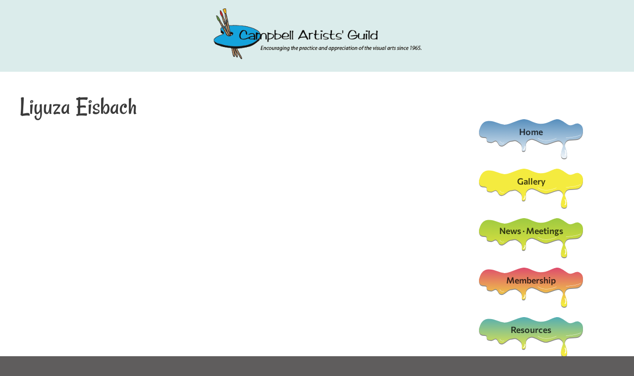

--- FILE ---
content_type: text/css
request_url: https://campbellartistsguild.org/_v2/wp-content/uploads/generatepress/fonts/fonts.css?ver=1747991570
body_size: 113
content:
:root {
--gp-font--commissioner: "Commissioner";
--gp-font--rancho: "Rancho";
}

@font-face {
	font-display: auto;
	font-family: "Commissioner";
	font-style: normal;
	font-weight: 100 900;
	src: url('https://campbellartistsguild.org/_v2/wp-content/uploads/generatepress/fonts/commissioner/tDbw2o2WnlgI0FNDgduEk4jAhwgumbU1SVfU5BD8OuRL8OstC6KOhgvBYWSFJ-Mgdrgiju6fF8m0akXaaR42_6ah.woff2') format('woff2');
}
@font-face {
	font-display: auto;
	font-family: "Rancho";
	font-style: normal;
	font-weight: 400;
	src: url('https://campbellartistsguild.org/_v2/wp-content/uploads/generatepress/fonts/rancho/46kulbzmXjLaqZRVam_h.woff2') format('woff2');
}


--- FILE ---
content_type: text/css
request_url: https://campbellartistsguild.org/_v2/wp-content/themes/campbellartistsguild/style.css?ver=1768219269
body_size: 1884
content:
/*
Theme Name: Campbell Artists Guild
Theme URI: http://www.CampbellArtistsGuild.com/
Description: Child theme of GeneratePress for Campbell Artists Guild
Template: generatepress
Version: 1.0
*/

/* fonts */
@font-face {
    font-family: 'ranchoregular';
    src: url('https://campbellartistsguild.org/_v2/wp-content/uploads/fonts/rancho-regular-webfont.woff2') format('woff2'),
         url('https://campbellartistsguild.org/_v2/wp-content/uploads/fonts/rancho-regular-webfont.woff') format('woff');
    font-weight: normal;
    font-style: normal;
}

/* plugins */

#slb_viewer_wrap .slb_theme_slb_default .slb_container {
	box-shadow: none !important;
	border-radius: 0 !important;}

.slb_details .slb_data_content .slb_data_title, #slb_viewer_wrap .slb_theme_slb_default .slb_group_status { display: none !important;}

.artist_gallery {margin-top: 3rem;}

#metaslider-id-4607 {box-shadow: 0px 7px 9px 0px rgba(26, 13, 4, 0.42);}

#main .wp-block-latest-posts__list a.wp-block-latest-posts__post-title {
	font-size: 1.2rem;
	font-weight: 600;
	color: #000;
	margin-bottom: 0.25em;
	display: block;
}
.wp-block-latest-posts__post-date {
	font-size: 12px;
	font-weight: 600;
}
.wp-block-latest-posts__post-excerpt {
	font-size: 0.9rem;
	line-height: 1.4;
}

/* general styles */

html {	font-size: 16px;}
body a {text-decoration: underline;}
body ul {margin: 1em 0 1.2em 14px;}
body ul li {	margin-bottom: 0.5em;	line-height: 1.1;}

.one-container.both-right .site-main, .one-container.right-sidebar .site-main {	margin-right: 2vw;}
.home .one-container.both-right .site-main, .one-container.right-sidebar .site-main {	margin-right: 2vw;}

.main-navigation ul {margin-left: 0;}
#right-sidebar {margin-top: 4vw;}
.home #right-sidebar {margin-top: 0;}

.home .site-content {
  padding: 0;
}
.home #right-sidebar {
  padding-top: 4vw;
}
.is-right-sidebar {	width: 22%;}

strong {font-weight: 600;}

.featured-image {
	max-width: 700px;
	margin: 0 0 2em 0;
}

blockquote {
	padding: 1.4em 1em;
	background-color: #f2f2ec;
}
blockquote p {
  margin-bottom: 0.4em;
  line-height: 1.2;
}
blockquote cite {
	font-size: 0.7em;
	font-style: normal;
	line-height: 1.2;
	font-weight: 600;
	letter-spacing: 0.1em;
}


@media screen and (max-width: 800px) {
.separate-containers .inside-article {padding-right: 0;}
.separate-containers .inside-article {padding-right: 0.5em;}
}


#menu-custom-menu li {
	height: 100px;
	display: flex;
	justify-content: center;
	align-items: center;
	background-position: center 0.3em;
	background-repeat: no-repeat;
	background-size: 210px auto;
}
#menu-custom-menu a {
	text-align: center;
	margin-bottom: 2.2em;
	padding: 14px 50px;
	line-height: 1;
}

#menu-item-1487, #menu-item-1490, #menu-item-1494, #menu-item-1912, #menu-item-1495, #menu-item-1782, #menu-item-1784 {
	
}
#menu-item-4690 {background-image: url("/_v2/wp-content/themes/campbellartistsguild/menu/menu_motif-blue2.svg");}
#menu-item-1490 {background-image: url("/_v2/wp-content/themes/campbellartistsguild/menu/menu_motif-green2.svg");}
#menu-item-1494 {background-image: url("/_v2/wp-content/themes/campbellartistsguild/menu/menu_motif-pink-yellow.svg");}
#menu-item-1912 {background-image: url("/_v2/wp-content/themes/campbellartistsguild/menu/menu_motif-yellow.svg");}
#menu-item-1495 {background-image: url("/_v2/wp-content/themes/campbellartistsguild/menu/menu_motif-orange.svg");}
#menu-item-1782 {background-image: url("/_v2/wp-content/themes/campbellartistsguild/menu/menu_motif-aqua-yellow.svg");}
#menu-item-1784 {background-image: url("/_v2/wp-content/themes/campbellartistsguild/menu/menu_motif-mellon.svg");}

@media (max-width: 945px) {
	#content {display: flex; flex-direction: column;}
	.main-navigation ul {margin-right: 0;}
    .container .site-content .content-area {width: 100%;  }
	.is-left-sidebar {	width: 100%;}
	button.menu-toggle, button.menu-toggle:hover,
	button.menu-toggle:active, button.menu-toggle:focus,
	.main-navigation.toggled .main-nav > ul {background-color: #fff;}
	.menu-toggle::before {font-weight: 800;	font-size: 2rem; top: 6px; position: relative;}
	#menu-custom-menu li {height: auto;}
	#menu-custom-menu a {margin-bottom: 1.8em;  padding: 16px 40px;}
	#menu-custom-menu li {height: 90px;}
   .main-navigation .menu-toggle {	height: 70px;}
}


@media screen and (max-width: 800px) {
.wp-block-media-text__media img {padding-left: 1.8em;}
}

@media (max-width: 768px) {
  .separate-containers .inside-article, 
	.separate-containers .comments-area, 
	.separate-containers .page-header, 
	.separate-containers .paging-navigation, 
	.one-container .site-content, 
	.inside-page-header {
    padding: 2.5vw;
  }
}

/* main content styles */


#main {padding-bottom: 4em;}
#main a {color: #5040ae;}

.page-content, .entry-content, .entry-summary {}
#content {	display: flex;}
.row { /* Media Slider */ padding-top: 2.5em}


figcaption {
font-size: 16px;
text-transform: uppercase;
text-align: center;
}
.separate-containers .inside-article {
padding-left: 0.3em;
}
.reddish a {
color: #df532d;
text-transform: uppercase;
}


/* footer styles */
.site-footer {
display: none;
}


/* home page styles */
article#post-2 h1 {
display: none;
}
.hot-random-image {
box-shadow: 7px 7px #00a3db;
}


article#post-1783 .wp-block-gallery .blocks-gallery-item figcaption {
background: transparent none;
color: white;
font-size: 2em;
font-weight: bold;
display: block;
}
.row { /* Media Slider */
padding-top: 2.5em;
}


/* art resources page styles */
.museums, #main .museums a {
color: #ea8b2b;
font-weight: bold;
}
.workshops, #main .workshops a {
color: #d70b7d;
font-weight: bold;
}
.localartists, #main .localartists a {
color: #008a41;
font-weight: bold;
}

@media screen and (max-width: 600px) {
article#post-171 ul {
columns: 1;
-webkit-columns: 1;
-moz-columns: 1;
margin-top: -1.4em;
}
}


/* artists gallery page styles */

ul.artists {
	list-style: none;
	column-width: 240px;
	height: 250px;
	margin: 0;
	column-gap: 15px;}

#main ul.artists li a { color: #555;}
ul.artists li a strong { color: #000;}
#main ul.artists li a:hover {text-decoration: underline;}

@media screen and (min-width: 600px) and (max-width: 1200px) {
	ul.artists {column-width: 230px; height: 350px;}
}

@media screen and (max-width: 600px) {
ul.artists {
	list-style: none;
	column-width: 100%;
	height: auto;
	column-gap: 0;}
}

.wp-block-gallery .blocks-gallery-item figcaption {display: none;}


/* contact us page styles */
#bylaws a {
color: #f0a947;
font-weight: bold;
}
#speaker a {
color: #00a3db;
font-weight: bold;
}
#purchase a {
color: #7f297c;
font-weight: bold;
}
#membership a {
color: #db3d36;
font-weight: bold;
}
#check a {
color: #34aa46;
font-weight: bold;
}


/* news/meetings page styles */
article#post-165 figure {
width: 300px;
text-align: right;
float: right;
}


/* Contact Form 7 plugin styles */
.wpcf7-form {
padding-bottom: 2em;
}

--- FILE ---
content_type: image/svg+xml
request_url: https://campbellartistsguild.org/_v2/wp-content/themes/campbellartistsguild/menu/menu_motif-blue2.svg
body_size: 1735
content:
<?xml version="1.0" encoding="UTF-8"?>
<svg id="uuid-76dbf75a-0a82-4002-a39c-3e53c1f2449a" data-name="Layer_2" xmlns="http://www.w3.org/2000/svg" xmlns:xlink="http://www.w3.org/1999/xlink" viewBox="0 0 155.66 59.91">
  <defs>
    <style>
      .uuid-60a47140-bf04-416b-abf5-5cba266f0f36 {
        fill: none;
      }

      .uuid-22005dfd-e4ec-4dfa-9f5e-1a58e4ee44db {
        fill: url(#uuid-7d43ba4b-6dba-45bb-8c55-456172cf0029);
      }

      .uuid-4b3b960e-67df-4b9f-be4a-fa7b783e57f1 {
        clip-path: url(#uuid-c664cb44-1d12-490b-a9e1-03159df06ce7);
      }

      .uuid-65811b4f-75c3-4cbd-862e-d47d19e335f3 {
        fill: #141414;
      }

      .uuid-c123a89c-072b-4312-9dd9-568c7dcdb61c {
        fill: #fff;
      }

      .uuid-7413d16d-120a-44ef-b3b7-12f62122a117 {
        opacity: .5;
      }

      .uuid-fca0f6bd-32ae-4df9-8d93-14038b0f57c9 {
        clip-path: url(#uuid-b44434ab-bd51-4073-bc85-b0ef2f3af9b7);
      }
    </style>
    <clipPath id="uuid-b44434ab-bd51-4073-bc85-b0ef2f3af9b7">
      <rect class="uuid-60a47140-bf04-416b-abf5-5cba266f0f36" x=".03" y="1.27" width="155.64" height="58.64"/>
    </clipPath>
    <clipPath id="uuid-c664cb44-1d12-490b-a9e1-03159df06ce7">
      <path class="uuid-60a47140-bf04-416b-abf5-5cba266f0f36" d="M115.41.15c-6.45,1.24-14.45,7.19-23.78,6.69-9.34-.5-13.78-5.45-22.23-6.69-4.43-.65-10.63,1.63-16.62,3.91-5.43,2.07-10.69,4.14-14.28,4.02-7.56-.25-14.45-5.7-24.45-5.45C4.05,2.88,1.38,13.53,1.38,13.53c0,0-3.11,6.2,0,10.66,3.11,4.46,10.89.74,10.22,5.2-.67,4.46,2.89,4.71,6.44,4.96,1.47.1,2.68-.52,3.78-1.14,1.55-.88,2.88-1.75,4.44-.6,2.67,1.98,2.67,6.69,7.34,6.94,4.67.25,9.56-6.94,14.45-7.19,4.89-.25,5.33-3.22,12.67,2.73,7.33,5.95.44,12.14,5.78,12.64,5.34.49,2.89-9.67,4-12.39,1.11-2.73,3.33-5.2,8-5.95,2.39-.38,6.49,1.72,10.75,3.82,4.04,1.99,8.22,3.98,11.25,3.86,6.22-.25,17.11-6.94,20.89-4.46,3.78,2.48,5.11,4.96,4.22,7.93-.89,2.98-7.11,17.84,2,18.09,9.11.25.89-18.83.89-18.83,0,0-.67-4.21,2.67-7.44,3.33-3.22,14.23-.99,18.45-3.47,4.22-2.48,6-6.44,6-11.65s-1.33-8.18-6-10.41c-2.27-1.08-4.91-.12-7.61.85-2.85,1.02-5.77,2.04-8.4.64C128.95,5.83,122.95,0,117.02,0,116.48,0,115.95.05,115.41.15"/>
    </clipPath>
    <linearGradient id="uuid-7d43ba4b-6dba-45bb-8c55-456172cf0029" x1="-210" y1="588.72" x2="-209" y2="588.72" gradientTransform="translate(17689.11 49498.9) scale(84.03 -84.03)" gradientUnits="userSpaceOnUse">
      <stop offset="0" stop-color="#fff"/>
      <stop offset="1" stop-color="#206aa7"/>
    </linearGradient>
  </defs>
  <g id="uuid-ea2a957d-5808-4821-8c1b-37b7f64e9972" data-name="Layer_2">
    <g>
      <g class="uuid-7413d16d-120a-44ef-b3b7-12f62122a117">
        <g class="uuid-fca0f6bd-32ae-4df9-8d93-14038b0f57c9">
          <path class="uuid-65811b4f-75c3-4cbd-862e-d47d19e335f3" d="M1.41,14.8S4.07,4.15,14.08,3.9c10-.25,16.89,5.2,24.45,5.45,7.56.25,22.45-9.17,30.9-7.93,8.45,1.24,12.89,6.19,22.23,6.69,9.34.5,17.34-5.45,23.78-6.69,6.45-1.24,13.11,5.45,18.23,8.18,5.11,2.73,11.33-3.72,16-1.49,4.67,2.23,6,5.2,6,10.41s-1.78,9.17-6,11.65c-4.22,2.48-15.11.25-18.45,3.47-3.33,3.22-2.67,7.43-2.67,7.43,0,0,8.22,19.08-.89,18.83-9.11-.25-2.89-15.12-2-18.09.89-2.97-.44-5.45-4.23-7.93-3.78-2.48-14.67,4.21-20.89,4.46-6.22.25-17.34-8.42-22-7.68-4.67.74-6.89,3.22-8,5.95-1.11,2.73,1.33,12.89-4,12.39-5.34-.5,1.56-6.69-5.78-12.64-7.33-5.95-7.78-2.97-12.67-2.73-4.89.25-9.78,7.43-14.45,7.19-4.67-.25-4.67-4.96-7.34-6.94-2.67-1.98-4.67,1.98-8.22,1.73-3.56-.25-7.11-.5-6.45-4.96.67-4.46-7.11-.74-10.22-5.2-3.11-4.46,0-10.66,0-10.66"/>
        </g>
      </g>
      <g class="uuid-4b3b960e-67df-4b9f-be4a-fa7b783e57f1">
        <rect class="uuid-22005dfd-e4ec-4dfa-9f5e-1a58e4ee44db" x="46.33" y="-49.84" width="61.25" height="158.06" transform="translate(46.85 105.79) rotate(-89.32)"/>
      </g>
      <path class="uuid-c123a89c-072b-4312-9dd9-568c7dcdb61c" d="M128.26,46.43c.92,1.93,2.02,5.32.09,6.97-.58.49.26,1.32.83.83,2.39-2.04,1.23-6,.09-8.39-.33-.68-1.34-.09-1.01.59"/>
      <path class="uuid-c123a89c-072b-4312-9dd9-568c7dcdb61c" d="M68.41,40.84c.32,1.71-.55,3.34-1.95,4.3-.62.42-.04,1.44.59,1.01,1.87-1.27,2.91-3.36,2.49-5.62-.14-.74-1.27-.43-1.13.31"/>
      <path class="uuid-c123a89c-072b-4312-9dd9-568c7dcdb61c" d="M152.24,23.18c-6.99,3.55-14.42,3.41-21.96,4.69-.22.04-.13.38.09.34,7.62-1.29,15-1.15,22.05-4.73.2-.1.02-.41-.18-.3"/>
      <path class="uuid-c123a89c-072b-4312-9dd9-568c7dcdb61c" d="M88,28.44c8.69,5.84,18.81,4.12,27.96.25.21-.09.03-.39-.18-.3-9.01,3.82-19,5.53-27.61-.25-.19-.13-.36.18-.18.3"/>
      <path class="uuid-c123a89c-072b-4312-9dd9-568c7dcdb61c" d="M31.03,32.84c1.18,2.42,3.93,3.81,6.46,2.54.2-.1.02-.4-.18-.3-2.37,1.19-4.89-.18-5.98-2.42-.1-.2-.4-.03-.31.18"/>
    </g>
  </g>
</svg>

--- FILE ---
content_type: image/svg+xml
request_url: https://campbellartistsguild.org/_v2/wp-content/themes/campbellartistsguild/menu/menu_motif-yellow.svg
body_size: 1743
content:
<?xml version="1.0" encoding="UTF-8"?>
<svg id="uuid-b2006050-d39f-478b-bee5-c58f9669da9a" data-name="Layer_2" xmlns="http://www.w3.org/2000/svg" xmlns:xlink="http://www.w3.org/1999/xlink" viewBox="0 0 155.66 59.92">
  <defs>
    <style>
      .uuid-bae8cb4b-fafb-4d98-a706-639fb0a35c41 {
        fill: none;
      }

      .uuid-6a66be20-ff22-4eef-8423-126239ce4770 {
        clip-path: url(#uuid-d3479e3a-3954-4bef-a207-3d150d3eeac7);
      }

      .uuid-0f78c4cc-d9e5-4bb0-b517-f082638e9cf2 {
        fill: #959388;
      }

      .uuid-247d7a27-3841-4177-af42-d92efb338f2b {
        fill: #fff;
      }

      .uuid-8f72bc09-4c85-4d14-b160-dfdbc8300858 {
        clip-path: url(#uuid-a842fc26-e356-4ebd-bf76-ce10008d90af);
      }

      .uuid-b8faac3a-e5ed-46da-874a-507eeca3571d {
        fill: #f4eb3f;
      }
    </style>
    <clipPath id="uuid-d3479e3a-3954-4bef-a207-3d150d3eeac7">
      <rect class="uuid-bae8cb4b-fafb-4d98-a706-639fb0a35c41" x=".02" y="1.28" width="155.64" height="58.64"/>
    </clipPath>
    <clipPath id="uuid-a842fc26-e356-4ebd-bf76-ce10008d90af">
      <path class="uuid-bae8cb4b-fafb-4d98-a706-639fb0a35c41" d="M115.41.16c-6.45,1.24-14.45,7.19-23.78,6.69-9.34-.5-13.78-5.45-22.23-6.69-4.43-.65-10.63,1.63-16.62,3.91-5.43,2.07-10.69,4.14-14.28,4.02-7.56-.25-14.45-5.7-24.45-5.45C4.05,2.89,1.38,13.54,1.38,13.54c0,0-3.11,6.2,0,10.66s10.41.7,10.22,5.2c-.19,4.65,2.31,4.82,6.44,4.96,1.48.05.87.23,3.78-1.14,1.61-.76,2.88-1.75,4.44-.6,2.67,1.98,2.67,6.69,7.34,6.94s9.56-6.94,14.45-7.19,5.33-3.22,12.67,2.73c7.33,5.95.44,12.14,5.78,12.64,5.34.49,2.89-9.67,4-12.39,1.11-2.73,3.33-5.2,8-5.95,2.39-.38,6.49,1.72,10.75,3.82,4.04,1.99,8.22,3.98,11.25,3.86,6.22-.25,17.11-6.94,20.89-4.46s5.11,4.96,4.22,7.93c-.89,2.98-7.11,17.84,2,18.09s.89-18.83.89-18.83c0,0-.67-4.21,2.67-7.44,3.33-3.22,14.23-.99,18.45-3.47s6-6.44,6-11.65-1.33-8.18-6-10.41c-2.27-1.08-4.91-.12-7.61.85-2.85,1.02-5.77,2.04-8.4.64-4.69-2.5-10.68-8.33-16.61-8.33-.54,0-1.08.05-1.61.15h.02Z"/>
    </clipPath>
  </defs>
  <g id="uuid-4e330f1d-a452-4b6c-a107-6923898f3ff1" data-name="uuid-6d544a60-abe8-4ae5-9928-c75292d4fa00">
    <g>
      <g class="uuid-6a66be20-ff22-4eef-8423-126239ce4770">
        <path class="uuid-0f78c4cc-d9e5-4bb0-b517-f082638e9cf2" d="M1.4,14.81S4.07,4.16,14.07,3.91s16.89,5.2,24.45,5.45c7.56.25,22.45-9.17,30.9-7.93,8.45,1.24,12.89,6.19,22.23,6.69s17.34-5.45,23.78-6.69c6.45-1.24,13.11,5.45,18.23,8.18,5.11,2.73,11.33-3.72,16-1.49s6,5.2,6,10.41-1.78,9.17-6,11.65c-4.22,2.48-15.11.25-18.45,3.47-3.33,3.22-2.67,7.43-2.67,7.43,0,0,8.22,19.08-.89,18.83s-2.89-15.12-2-18.09-.44-5.45-4.23-7.93c-3.78-2.48-14.67,4.21-20.89,4.46s-17.34-8.42-22-7.68c-4.67.74-6.89,3.22-8,5.95s1.33,12.89-4,12.39c-5.34-.5,1.56-6.69-5.78-12.64-7.33-5.95-7.78-2.97-12.67-2.73-4.89.25-9.78,7.43-14.45,7.19-4.67-.25-4.67-4.96-7.34-6.94s-4.67,1.98-8.22,1.73c-3.56-.25-7.11-.5-6.45-4.96.67-4.46-7.11-.74-10.22-5.2-3.11-4.46,0-10.66,0-10.66"/>
      </g>
      <g class="uuid-8f72bc09-4c85-4d14-b160-dfdbc8300858">
        <path class="uuid-b8faac3a-e5ed-46da-874a-507eeca3571d" d="M-.99,12.44S1.75,1.78,12.04,1.54c10.29-.25,17.37,5.21,25.15,5.45,7.77.25,23.09-9.17,31.78-7.93,8.69,1.24,13.26,6.2,22.86,6.69,9.6.5,17.83-5.45,24.46-6.69,6.63-1.24,13.49,5.45,18.75,8.18,5.26,2.73,11.66-3.72,16.46-1.49,4.8,2.23,6.17,5.21,6.17,10.41s-3.66,11.54-8,14.02c-4.34,2.48-13.19-.82-16.62,2.41-3.43,3.22-3.26,6.13-3.26,6.13,0,0,7.25,21.45-2.12,21.21-9.37-.25-4.07-16.83-3.15-19.8.91-2.97.39-1.76-3.5-4.24-3.89-2.48-14.06,2.23-20.46,2.48s-18.41-10.95-22-7.68c-4.72,4.28-5.39,2.47-6.53,5.2-1.14,2.72.02,13.63-5.47,13.14-5.49-.5.01-7.19-7.53-13.14s-5.72-.25-10.75,0-9.15,9.92-13.95,9.67c-4.8-.25-11.71-8.74-15.05-9.67-3.26-.91-2.56-1.1-5.58-2.08-3.49-1.13-.02-3.68-4.15-5.49C.02,24.15,2.23,27.58-.97,23.12c-3.2-4.46,0-10.66,0-10.66"/>
      </g>
      <path class="uuid-247d7a27-3841-4177-af42-d92efb338f2b" d="M128.25,46.44c.92,1.93,2.02,5.32.09,6.97-.58.49.26,1.32.83.83,2.39-2.04,1.23-6,.09-8.39-.33-.68-1.34-.09-1.01.59"/>
      <path class="uuid-247d7a27-3841-4177-af42-d92efb338f2b" d="M68.4,40.85c.32,1.71-.55,3.34-1.95,4.3-.62.42-.04,1.44.59,1.01,1.87-1.27,2.91-3.36,2.49-5.62-.14-.74-1.27-.43-1.13.31"/>
      <path class="uuid-247d7a27-3841-4177-af42-d92efb338f2b" d="M152.23,23.2c-6.99,3.55-14.42,3.41-21.96,4.69-.22.04-.13.38.09.34,7.62-1.29,15-1.15,22.05-4.73.2-.1.02-.41-.18-.3"/>
      <path class="uuid-247d7a27-3841-4177-af42-d92efb338f2b" d="M88,28.46c8.69,5.84,18.81,4.12,27.96.25.21-.09.03-.39-.18-.3-9.01,3.82-19,5.53-27.61-.25-.19-.13-.36.18-.18.3"/>
      <path class="uuid-247d7a27-3841-4177-af42-d92efb338f2b" d="M31.03,32.85c1.18,2.42,3.93,3.81,6.46,2.54.2-.1.02-.4-.18-.3-2.37,1.19-4.89-.18-5.98-2.42-.1-.2-.4-.03-.31.18"/>
    </g>
  </g>
</svg>

--- FILE ---
content_type: image/svg+xml
request_url: https://campbellartistsguild.org/_v2/wp-content/themes/campbellartistsguild/menu/menu_motif-green2.svg
body_size: 1703
content:
<?xml version="1.0" encoding="UTF-8"?>
<svg id="uuid-ae339142-dbee-453a-ad19-0cdea51b6c61" data-name="Layer_2" xmlns="http://www.w3.org/2000/svg" xmlns:xlink="http://www.w3.org/1999/xlink" viewBox="0 0 155.66 59.91">
  <defs>
    <style>
      .uuid-b8991462-fe25-444f-a9b7-5a4e5355c068 {
        fill: url(#uuid-6caf7e9d-3612-4537-a28e-b405a8e66a96);
      }

      .uuid-a15f2e01-fc67-4e51-bb27-7d361d7c88a1 {
        fill: none;
      }

      .uuid-729c162c-5c1d-4884-8dae-01e90f73fac7 {
        clip-path: url(#uuid-2c9b65cd-cdb4-40f3-85a1-0e420e0c36ea);
      }

      .uuid-f06eb4b0-4d5a-4edd-a919-0249357af52c {
        fill: #141414;
      }

      .uuid-07c03fa8-39fe-43e0-8675-b4f902cdbfbb {
        fill: #fff;
      }

      .uuid-21954b33-b090-4501-bb89-09d89d679e11 {
        clip-path: url(#uuid-3ba84d2f-da07-428c-9445-062ab2940983);
      }

      .uuid-0b31a262-8443-4e5c-a1cb-e3923088cded {
        opacity: .5;
      }
    </style>
    <clipPath id="uuid-3ba84d2f-da07-428c-9445-062ab2940983">
      <rect class="uuid-a15f2e01-fc67-4e51-bb27-7d361d7c88a1" x=".03" y="1.27" width="155.64" height="58.64"/>
    </clipPath>
    <clipPath id="uuid-2c9b65cd-cdb4-40f3-85a1-0e420e0c36ea">
      <path class="uuid-a15f2e01-fc67-4e51-bb27-7d361d7c88a1" d="M115.41.15c-6.45,1.24-14.45,7.19-23.78,6.69-9.34-.5-13.78-5.45-22.23-6.69-4.43-.65-10.63,1.63-16.62,3.91-5.43,2.07-10.69,4.14-14.28,4.02-7.56-.25-14.45-5.7-24.45-5.45C4.05,2.88,1.38,13.53,1.38,13.53c0,0-3.11,6.2,0,10.66,3.11,4.46,10.89.74,10.22,5.2-.67,4.46,2.89,4.71,6.44,4.96,1.47.1,2.68-.52,3.78-1.14,1.55-.88,2.88-1.75,4.44-.6,2.67,1.98,2.67,6.69,7.34,6.94,4.67.25,9.56-6.94,14.45-7.19,4.89-.25,5.33-3.22,12.67,2.73,7.33,5.95.44,12.14,5.78,12.64,5.34.49,2.89-9.67,4-12.39,1.11-2.73,3.33-5.2,8-5.95,2.39-.38,6.49,1.72,10.75,3.82,4.04,1.99,8.22,3.98,11.25,3.86,6.22-.25,17.11-6.94,20.89-4.46,3.78,2.48,5.11,4.96,4.22,7.93-.89,2.98-7.11,17.84,2,18.09,9.11.25.89-18.83.89-18.83,0,0-.67-4.21,2.67-7.44,3.33-3.22,14.23-.99,18.45-3.47,4.22-2.48,6-6.44,6-11.65s-1.33-8.18-6-10.41c-2.27-1.08-4.91-.12-7.61.85-2.85,1.02-5.77,2.04-8.4.64C128.95,5.83,122.95,0,117.02,0,116.48,0,115.95.05,115.41.15"/>
    </clipPath>
    <linearGradient id="uuid-6caf7e9d-3612-4537-a28e-b405a8e66a96" x1="-209.28" y1="588.72" x2="-208.28" y2="588.72" gradientTransform="translate(17629.09 49498.82) scale(84.03 -84.03)" gradientUnits="userSpaceOnUse">
      <stop offset="0" stop-color="#f4eb3f"/>
      <stop offset="1" stop-color="#83bf41"/>
    </linearGradient>
  </defs>
  <g id="uuid-a34fa56e-7456-429a-91db-1c3253d1f5f4" data-name="Layer_2">
    <g>
      <g class="uuid-0b31a262-8443-4e5c-a1cb-e3923088cded">
        <g class="uuid-21954b33-b090-4501-bb89-09d89d679e11">
          <path class="uuid-f06eb4b0-4d5a-4edd-a919-0249357af52c" d="M1.41,14.8S4.07,4.15,14.08,3.9c10-.25,16.89,5.2,24.45,5.45,7.56.25,22.45-9.17,30.9-7.93,8.45,1.24,12.89,6.19,22.23,6.69,9.34.5,17.34-5.45,23.78-6.69,6.45-1.24,13.11,5.45,18.23,8.18,5.11,2.73,11.33-3.72,16-1.49,4.67,2.23,6,5.2,6,10.41s-1.78,9.17-6,11.65c-4.22,2.48-15.11.25-18.45,3.47-3.33,3.22-2.67,7.43-2.67,7.43,0,0,8.22,19.08-.89,18.83-9.11-.25-2.89-15.12-2-18.09.89-2.97-.44-5.45-4.23-7.93-3.78-2.48-14.67,4.21-20.89,4.46-6.22.25-17.34-8.42-22-7.68-4.67.74-6.89,3.22-8,5.95-1.11,2.73,1.33,12.89-4,12.39-5.34-.5,1.56-6.69-5.78-12.64-7.33-5.95-7.78-2.97-12.67-2.73-4.89.25-9.78,7.43-14.45,7.19-4.67-.25-4.67-4.96-7.34-6.94-2.67-1.98-4.67,1.98-8.22,1.73-3.56-.25-7.11-.5-6.45-4.96.67-4.46-7.11-.74-10.22-5.2-3.11-4.46,0-10.66,0-10.66"/>
        </g>
      </g>
      <g class="uuid-729c162c-5c1d-4884-8dae-01e90f73fac7">
        <rect class="uuid-b8991462-fe25-444f-a9b7-5a4e5355c068" x="47" y="-49.28" width="61.25" height="158.06" transform="translate(46.95 107.03) rotate(-89.32)"/>
      </g>
      <path class="uuid-07c03fa8-39fe-43e0-8675-b4f902cdbfbb" d="M128.26,46.43c.92,1.93,2.02,5.32.09,6.97-.58.49.26,1.32.83.83,2.39-2.04,1.23-6,.09-8.39-.33-.68-1.34-.09-1.01.59"/>
      <path class="uuid-07c03fa8-39fe-43e0-8675-b4f902cdbfbb" d="M68.41,40.84c.32,1.71-.55,3.34-1.95,4.3-.62.42-.04,1.44.59,1.01,1.87-1.27,2.91-3.36,2.49-5.62-.14-.74-1.27-.43-1.13.31"/>
      <path class="uuid-07c03fa8-39fe-43e0-8675-b4f902cdbfbb" d="M152.24,23.18c-6.99,3.55-14.42,3.41-21.96,4.69-.22.04-.13.38.09.34,7.62-1.29,15-1.15,22.05-4.73.2-.1.02-.41-.18-.3"/>
      <path class="uuid-07c03fa8-39fe-43e0-8675-b4f902cdbfbb" d="M88,28.44c8.69,5.84,18.81,4.12,27.96.25.21-.09.03-.39-.18-.3-9.01,3.82-19,5.53-27.61-.25-.19-.13-.36.18-.18.3"/>
      <path class="uuid-07c03fa8-39fe-43e0-8675-b4f902cdbfbb" d="M31.03,32.84c1.18,2.42,3.93,3.81,6.46,2.54.2-.1.02-.4-.18-.3-2.37,1.19-4.89-.18-5.98-2.42-.1-.2-.4-.03-.31.18"/>
    </g>
  </g>
</svg>

--- FILE ---
content_type: image/svg+xml
request_url: https://campbellartistsguild.org/_v2/wp-content/themes/campbellartistsguild/menu/menu_motif-pink-yellow.svg
body_size: 1712
content:
<?xml version="1.0" encoding="UTF-8"?>
<svg id="uuid-f1bac3e6-98d5-4521-b5c2-3ec0b59583c9" data-name="Layer_2" xmlns="http://www.w3.org/2000/svg" xmlns:xlink="http://www.w3.org/1999/xlink" viewBox="0 0 155.66 59.91">
  <defs>
    <style>
      .uuid-c155696b-1881-4dac-a46e-de53d0337cf9 {
        fill: none;
      }

      .uuid-361ea9ff-f060-41ed-b531-b8c77035f387 {
        clip-path: url(#uuid-cb9fa408-bf81-4cbd-97f3-6a62b75cce69);
      }

      .uuid-f2f53840-d70c-4d71-b59e-c21f04e526b4 {
        clip-path: url(#uuid-51ad1a9a-3f08-417a-a32f-ec0f48e5ef5f);
      }

      .uuid-5bfba12c-e5f6-4f6e-a04d-e39485e43568 {
        fill: #141414;
      }

      .uuid-1589c96e-2b70-477e-8abc-5b7e84bed366 {
        fill: #fff;
      }

      .uuid-99ac3b8d-5ca6-44d6-83e3-d4659f226a28 {
        fill: url(#uuid-6da2fc07-b534-4d73-aae8-3e22daa02f63);
      }

      .uuid-6aac80e5-ce49-475b-b5f6-b70036bf6799 {
        opacity: .5;
      }
    </style>
    <clipPath id="uuid-51ad1a9a-3f08-417a-a32f-ec0f48e5ef5f">
      <rect class="uuid-c155696b-1881-4dac-a46e-de53d0337cf9" x=".03" y="1.27" width="155.64" height="58.64"/>
    </clipPath>
    <clipPath id="uuid-cb9fa408-bf81-4cbd-97f3-6a62b75cce69">
      <path class="uuid-c155696b-1881-4dac-a46e-de53d0337cf9" d="M115.41.15c-6.45,1.24-14.45,7.19-23.78,6.69-9.34-.5-13.78-5.45-22.23-6.69-4.43-.65-10.63,1.63-16.62,3.91-5.43,2.07-10.69,4.14-14.28,4.02-7.56-.25-14.45-5.7-24.45-5.45C4.05,2.88,1.38,13.53,1.38,13.53c0,0-3.11,6.2,0,10.66,3.11,4.46,10.89.74,10.22,5.2-.67,4.46,2.89,4.71,6.44,4.96,1.47.1,2.68-.52,3.78-1.14,1.55-.88,2.88-1.75,4.44-.6,2.67,1.98,2.67,6.69,7.34,6.94,4.67.25,9.56-6.94,14.45-7.19,4.89-.25,5.33-3.22,12.67,2.73,7.33,5.95.44,12.14,5.78,12.64,5.34.49,2.89-9.67,4-12.39,1.11-2.73,3.33-5.2,8-5.95,2.39-.38,6.49,1.72,10.75,3.82,4.04,1.99,8.22,3.98,11.25,3.86,6.22-.25,17.11-6.94,20.89-4.46,3.78,2.48,5.11,4.96,4.22,7.93-.89,2.98-7.11,17.84,2,18.09,9.11.25.89-18.83.89-18.83,0,0-.67-4.21,2.67-7.44,3.33-3.22,14.23-.99,18.45-3.47,4.22-2.48,6-6.44,6-11.65s-1.33-8.18-6-10.41c-2.27-1.08-4.91-.12-7.61.85-2.85,1.02-5.77,2.04-8.4.64C128.95,5.83,122.95,0,117.02,0,116.48,0,115.95.05,115.41.15"/>
    </clipPath>
    <linearGradient id="uuid-6da2fc07-b534-4d73-aae8-3e22daa02f63" x1="-208.59" y1="588.74" x2="-207.59" y2="588.74" gradientTransform="translate(17571.3 49501.4) scale(84.03 -84.03)" gradientUnits="userSpaceOnUse">
      <stop offset="0" stop-color="#f4eb3f"/>
      <stop offset=".13" stop-color="#f4eb3f"/>
      <stop offset="1" stop-color="#d6127d"/>
    </linearGradient>
  </defs>
  <g id="uuid-0ad3cffa-a841-491e-9434-0357cb491074" data-name="Layer_2">
    <g>
      <g class="uuid-6aac80e5-ce49-475b-b5f6-b70036bf6799">
        <g class="uuid-f2f53840-d70c-4d71-b59e-c21f04e526b4">
          <path class="uuid-5bfba12c-e5f6-4f6e-a04d-e39485e43568" d="M1.41,14.8S4.07,4.15,14.08,3.9c10-.25,16.89,5.2,24.45,5.45,7.56.25,22.45-9.17,30.9-7.93,8.45,1.24,12.89,6.19,22.23,6.69,9.34.5,17.34-5.45,23.78-6.69,6.45-1.24,13.11,5.45,18.23,8.18,5.11,2.73,11.33-3.72,16-1.49,4.67,2.23,6,5.2,6,10.41s-1.78,9.17-6,11.65c-4.22,2.48-15.11.25-18.45,3.47-3.33,3.22-2.67,7.43-2.67,7.43,0,0,8.22,19.08-.89,18.83-9.11-.25-2.89-15.12-2-18.09.89-2.97-.44-5.45-4.23-7.93-3.78-2.48-14.67,4.21-20.89,4.46-6.22.25-17.34-8.42-22-7.68-4.67.74-6.89,3.22-8,5.95-1.11,2.73,1.33,12.89-4,12.39-5.34-.5,1.56-6.69-5.78-12.64-7.33-5.95-7.78-2.97-12.67-2.73-4.89.25-9.78,7.43-14.45,7.19-4.67-.25-4.67-4.96-7.34-6.94-2.67-1.98-4.67,1.98-8.22,1.73-3.56-.25-7.11-.5-6.45-4.96.67-4.46-7.11-.74-10.22-5.2-3.11-4.46,0-10.66,0-10.66"/>
        </g>
      </g>
      <g class="uuid-361ea9ff-f060-41ed-b531-b8c77035f387">
        <rect class="uuid-99ac3b8d-5ca6-44d6-83e3-d4659f226a28" x="47.01" y="-48.24" width="61.24" height="156.83" transform="translate(46.54 107.43) rotate(-89.32)"/>
      </g>
      <path class="uuid-1589c96e-2b70-477e-8abc-5b7e84bed366" d="M128.26,46.43c.92,1.93,2.02,5.32.09,6.97-.58.49.26,1.32.83.83,2.39-2.04,1.23-6,.09-8.39-.33-.68-1.34-.09-1.01.59"/>
      <path class="uuid-1589c96e-2b70-477e-8abc-5b7e84bed366" d="M68.41,40.84c.32,1.71-.55,3.34-1.95,4.3-.62.42-.04,1.44.59,1.01,1.87-1.27,2.91-3.36,2.49-5.62-.14-.74-1.27-.43-1.13.31"/>
      <path class="uuid-1589c96e-2b70-477e-8abc-5b7e84bed366" d="M152.24,23.18c-6.99,3.55-14.42,3.41-21.96,4.69-.22.04-.13.38.09.34,7.62-1.29,15-1.15,22.05-4.73.2-.1.02-.41-.18-.3"/>
      <path class="uuid-1589c96e-2b70-477e-8abc-5b7e84bed366" d="M88,28.44c8.69,5.84,18.81,4.12,27.96.25.21-.09.03-.39-.18-.3-9.01,3.82-19,5.53-27.61-.25-.19-.13-.36.18-.18.3"/>
      <path class="uuid-1589c96e-2b70-477e-8abc-5b7e84bed366" d="M31.03,32.84c1.18,2.42,3.93,3.81,6.46,2.54.2-.1.02-.4-.18-.3-2.37,1.19-4.89-.18-5.98-2.42-.1-.2-.4-.03-.31.18"/>
    </g>
  </g>
</svg>

--- FILE ---
content_type: image/svg+xml
request_url: https://campbellartistsguild.org/_v2/wp-content/themes/campbellartistsguild/menu/menu_motif-orange.svg
body_size: 1698
content:
<?xml version="1.0" encoding="UTF-8"?>
<svg id="uuid-32c4b3e3-8894-4da7-96b8-c985c37a6af4" data-name="Layer_2" xmlns="http://www.w3.org/2000/svg" xmlns:xlink="http://www.w3.org/1999/xlink" viewBox="0 0 155.66 59.92">
  <defs>
    <style>
      .uuid-7e8afdab-ff54-48b2-8b9a-e5e585d9ba12 {
        fill: none;
      }

      .uuid-c70ae36c-1fe1-42de-81e5-3ada45e277f1 {
        fill: url(#uuid-622131c2-690c-4a8d-952a-ab0341645c54);
      }

      .uuid-737c1ca6-7986-4923-81a2-ea4da4c4e6bd {
        clip-path: url(#uuid-150d945f-6628-4c8e-ad26-e49cd1e45533);
      }

      .uuid-83e189e7-e231-4cad-9b65-3ac7d606b58f {
        clip-path: url(#uuid-bfcfaac2-4d87-4913-bd47-f92840ad9064);
      }

      .uuid-5101c4b1-cbf3-42b3-94f6-901047d5c2fb {
        fill: #141414;
      }

      .uuid-5142ea70-7bdf-4d32-b721-7ddb25759c99 {
        fill: #fff;
      }

      .uuid-044a70a3-5e8c-4efe-a530-dc0828f95685 {
        opacity: .5;
      }
    </style>
    <clipPath id="uuid-bfcfaac2-4d87-4913-bd47-f92840ad9064">
      <rect class="uuid-7e8afdab-ff54-48b2-8b9a-e5e585d9ba12" x=".02" y="1.28" width="155.64" height="58.64"/>
    </clipPath>
    <clipPath id="uuid-150d945f-6628-4c8e-ad26-e49cd1e45533">
      <path class="uuid-7e8afdab-ff54-48b2-8b9a-e5e585d9ba12" d="M115.41.16c-6.45,1.24-14.45,7.19-23.78,6.69-9.34-.5-13.78-5.45-22.23-6.69-4.43-.65-10.63,1.63-16.62,3.91-5.43,2.07-10.69,4.14-14.28,4.02-7.56-.25-14.45-5.7-24.45-5.45C4.05,2.89,1.38,13.54,1.38,13.54c0,0-3.11,6.2,0,10.66s10.41.7,10.22,5.2c-.19,4.65,2.31,4.82,6.44,4.96,1.48.05.87.23,3.78-1.14,1.61-.76,2.88-1.75,4.44-.6,2.67,1.98,2.67,6.69,7.34,6.94s9.56-6.94,14.45-7.19,5.33-3.22,12.67,2.73c7.33,5.95.44,12.14,5.78,12.64,5.34.49,2.89-9.67,4-12.39,1.11-2.73,3.33-5.2,8-5.95,2.39-.38,6.49,1.72,10.75,3.82,4.04,1.99,8.22,3.98,11.25,3.86,6.22-.25,17.11-6.94,20.89-4.46s5.11,4.96,4.22,7.93c-.89,2.98-7.11,17.84,2,18.09s.89-18.83.89-18.83c0,0-.67-4.21,2.67-7.44,3.33-3.22,14.23-.99,18.45-3.47s6-6.44,6-11.65-1.33-8.18-6-10.41c-2.27-1.08-4.91-.12-7.61.85-2.85,1.02-5.77,2.04-8.4.64-4.69-2.5-10.68-8.33-16.61-8.33-.54,0-1.08.05-1.61.15h.02Z"/>
    </clipPath>
    <linearGradient id="uuid-622131c2-690c-4a8d-952a-ab0341645c54" x1="-131.8" y1="-670.12" x2="-130.8" y2="-670.12" gradientTransform="translate(11351.84 57511.4) scale(85.78)" gradientUnits="userSpaceOnUse">
      <stop offset="0" stop-color="#f4eb3f"/>
      <stop offset=".11" stop-color="#f4eb3f"/>
      <stop offset=".7" stop-color="#ea8b29"/>
      <stop offset="1" stop-color="#ea8b29"/>
    </linearGradient>
  </defs>
  <g id="uuid-9fc9b25b-6fb7-4ebf-a85c-a80c0d234992" data-name="uuid-a7701e95-bb38-4c04-a137-ecfa2ca39e0c">
    <g>
      <g class="uuid-044a70a3-5e8c-4efe-a530-dc0828f95685">
        <g class="uuid-83e189e7-e231-4cad-9b65-3ac7d606b58f">
          <path class="uuid-5101c4b1-cbf3-42b3-94f6-901047d5c2fb" d="M1.4,14.81S4.07,4.16,14.07,3.91s16.89,5.2,24.45,5.45c7.56.25,22.45-9.17,30.9-7.93,8.45,1.24,12.89,6.19,22.23,6.69s17.34-5.45,23.78-6.69c6.45-1.24,13.11,5.45,18.23,8.18,5.11,2.73,11.33-3.72,16-1.49s6,5.2,6,10.41-1.78,9.17-6,11.65c-4.22,2.48-15.11.25-18.45,3.47-3.33,3.22-2.67,7.43-2.67,7.43,0,0,8.22,19.08-.89,18.83s-2.89-15.12-2-18.09-.44-5.45-4.23-7.93c-3.78-2.48-14.67,4.21-20.89,4.46s-17.34-8.42-22-7.68c-4.67.74-6.89,3.22-8,5.95s1.33,12.89-4,12.39c-5.34-.5,1.56-6.69-5.78-12.64-7.33-5.95-7.78-2.97-12.67-2.73-4.89.25-9.78,7.43-14.45,7.19-4.67-.25-4.67-4.96-7.34-6.94s-4.67,1.98-8.22,1.73c-3.56-.25-7.11-.5-6.45-4.96.67-4.46-7.11-.74-10.22-5.2-3.11-4.46,0-10.66,0-10.66"/>
        </g>
      </g>
      <g class="uuid-737c1ca6-7986-4923-81a2-ea4da4c4e6bd">
        <rect class="uuid-c70ae36c-1fe1-42de-81e5-3ada45e277f1" x="46.73" y="-52.41" width="62.15" height="161.23" transform="translate(48.26 105.51) rotate(-89.01)"/>
      </g>
      <path class="uuid-5142ea70-7bdf-4d32-b721-7ddb25759c99" d="M128.25,46.44c.92,1.93,2.02,5.32.09,6.97-.58.49.26,1.32.83.83,2.39-2.04,1.23-6,.09-8.39-.33-.68-1.34-.09-1.01.59"/>
      <path class="uuid-5142ea70-7bdf-4d32-b721-7ddb25759c99" d="M68.4,40.85c.32,1.71-.55,3.34-1.95,4.3-.62.42-.04,1.44.59,1.01,1.87-1.27,2.91-3.36,2.49-5.62-.14-.74-1.27-.43-1.13.31"/>
      <path class="uuid-5142ea70-7bdf-4d32-b721-7ddb25759c99" d="M152.23,23.2c-6.99,3.55-14.42,3.41-21.96,4.69-.22.04-.13.38.09.34,7.62-1.29,15-1.15,22.05-4.73.2-.1.02-.41-.18-.3"/>
      <path class="uuid-5142ea70-7bdf-4d32-b721-7ddb25759c99" d="M88,28.46c8.69,5.84,18.81,4.12,27.96.25.21-.09.03-.39-.18-.3-9.01,3.82-19,5.53-27.61-.25-.19-.13-.36.18-.18.3"/>
      <path class="uuid-5142ea70-7bdf-4d32-b721-7ddb25759c99" d="M31.03,32.85c1.18,2.42,3.93,3.81,6.46,2.54.2-.1.02-.4-.18-.3-2.37,1.19-4.89-.18-5.98-2.42-.1-.2-.4-.03-.31.18"/>
    </g>
  </g>
</svg>

--- FILE ---
content_type: image/svg+xml
request_url: https://campbellartistsguild.org/_v2/wp-content/themes/campbellartistsguild/menu/menu_motif-aqua-yellow.svg
body_size: 1742
content:
<?xml version="1.0" encoding="UTF-8"?>
<svg id="uuid-e760a3b8-940c-4546-b5e4-e5bcc158dace" data-name="Layer_2" xmlns="http://www.w3.org/2000/svg" xmlns:xlink="http://www.w3.org/1999/xlink" viewBox="0 0 155.66 59.91">
  <defs>
    <style>
      .uuid-82d2fe32-c79f-4bc8-852a-ee83a6864a8d {
        fill: none;
      }

      .uuid-9f59cbf2-466a-4dd5-bff9-48882850d484 {
        fill: url(#uuid-e195b6f8-fcf0-4715-aab5-5898443fb7df);
      }

      .uuid-a2a38c49-b895-405a-a01e-884d3fc585f5 {
        clip-path: url(#uuid-1aadeeac-e22f-44af-b7cb-6267b525471d);
      }

      .uuid-c4d86fae-9d02-4070-962f-643b8d3079f4 {
        fill: #141414;
      }

      .uuid-701521b5-d1c3-4de6-89a0-c8d7ba9a368b {
        fill: #fff;
      }

      .uuid-112f8f7a-728f-4824-b300-8735bfd87f6a {
        clip-path: url(#uuid-444cfa2a-85f1-429a-bdf3-343a3390c68c);
      }

      .uuid-9c04cbe5-e7bf-453f-a913-c684b704227b {
        opacity: .5;
      }
    </style>
    <clipPath id="uuid-1aadeeac-e22f-44af-b7cb-6267b525471d">
      <rect class="uuid-82d2fe32-c79f-4bc8-852a-ee83a6864a8d" x=".03" y="1.27" width="155.64" height="58.64"/>
    </clipPath>
    <clipPath id="uuid-444cfa2a-85f1-429a-bdf3-343a3390c68c">
      <path class="uuid-82d2fe32-c79f-4bc8-852a-ee83a6864a8d" d="M115.41.15c-6.45,1.24-14.45,7.19-23.78,6.69-9.34-.5-13.78-5.45-22.23-6.69-4.43-.65-10.63,1.63-16.62,3.91-5.43,2.07-10.69,4.14-14.28,4.02-7.56-.25-14.45-5.7-24.45-5.45C4.05,2.88,1.38,13.53,1.38,13.53c0,0-3.11,6.2,0,10.66,3.11,4.46,10.41.7,10.22,5.2-.19,4.65,2.31,4.82,6.44,4.96,1.48.05.87.23,3.78-1.14,1.61-.76,2.88-1.75,4.44-.6,2.67,1.98,2.67,6.69,7.34,6.94,4.67.25,9.56-6.94,14.45-7.19,4.89-.25,5.33-3.22,12.67,2.73,7.33,5.95.44,12.14,5.78,12.64,5.34.49,2.89-9.67,4-12.39,1.11-2.73,3.33-5.2,8-5.95,2.39-.38,6.49,1.72,10.75,3.82,4.04,1.99,8.22,3.98,11.25,3.86,6.22-.25,17.11-6.94,20.89-4.46,3.78,2.48,5.11,4.96,4.22,7.93-.89,2.98-7.11,17.84,2,18.09,9.11.25.89-18.83.89-18.83,0,0-.67-4.21,2.67-7.44,3.33-3.22,14.23-.99,18.45-3.47,4.22-2.48,6-6.44,6-11.65s-1.33-8.18-6-10.41c-2.27-1.08-4.91-.12-7.61.85-2.85,1.02-5.77,2.04-8.4.64C128.95,5.83,122.95,0,117.02,0,116.48,0,115.95.05,115.41.15"/>
    </clipPath>
    <linearGradient id="uuid-e195b6f8-fcf0-4715-aab5-5898443fb7df" x1="-206.41" y1="588.76" x2="-205.41" y2="588.76" gradientTransform="translate(17388.29 49500.99) scale(84.03 -84.03)" gradientUnits="userSpaceOnUse">
      <stop offset="0" stop-color="#f4eb3f"/>
      <stop offset=".13" stop-color="#f4eb3f"/>
      <stop offset=".89" stop-color="#2fa0ce"/>
      <stop offset="1" stop-color="#2fa0ce"/>
    </linearGradient>
  </defs>
  <g id="uuid-d4fedfb4-0df9-4fe5-a53d-a96e4b6f0308" data-name="Layer_2">
    <g>
      <g class="uuid-9c04cbe5-e7bf-453f-a913-c684b704227b">
        <g class="uuid-a2a38c49-b895-405a-a01e-884d3fc585f5">
          <path class="uuid-c4d86fae-9d02-4070-962f-643b8d3079f4" d="M1.41,14.8S4.07,4.15,14.08,3.9c10-.25,16.89,5.2,24.45,5.45,7.56.25,22.45-9.17,30.9-7.93,8.45,1.24,12.89,6.19,22.23,6.69,9.34.5,17.34-5.45,23.78-6.69,6.45-1.24,13.11,5.45,18.23,8.18,5.11,2.73,11.33-3.72,16-1.49,4.67,2.23,6,5.2,6,10.41s-1.78,9.17-6,11.65c-4.22,2.48-15.11.25-18.45,3.47-3.33,3.22-2.67,7.43-2.67,7.43,0,0,8.22,19.08-.89,18.83-9.11-.25-2.89-15.12-2-18.09.89-2.97-.44-5.45-4.23-7.93-3.78-2.48-14.67,4.21-20.89,4.46-6.22.25-17.34-8.42-22-7.68-4.67.74-6.89,3.22-8,5.95-1.11,2.73,1.33,12.89-4,12.39-5.34-.5,1.56-6.69-5.78-12.64-7.33-5.95-7.78-2.97-12.67-2.73-4.89.25-9.78,7.43-14.45,7.19-4.67-.25-4.67-4.96-7.34-6.94-2.67-1.98-4.67,1.98-8.22,1.73-3.56-.25-7.11-.5-6.45-4.96.67-4.46-7.11-.74-10.22-5.2-3.11-4.46,0-10.66,0-10.66"/>
        </g>
      </g>
      <g class="uuid-112f8f7a-728f-4824-b300-8735bfd87f6a">
        <rect class="uuid-9f59cbf2-466a-4dd5-bff9-48882850d484" x="47.01" y="-49.76" width="61.24" height="157.03" transform="translate(47.95 106.04) rotate(-89.32)"/>
      </g>
      <path class="uuid-701521b5-d1c3-4de6-89a0-c8d7ba9a368b" d="M128.26,46.43c.92,1.93,2.02,5.32.09,6.97-.58.49.26,1.32.83.83,2.39-2.04,1.23-6,.09-8.39-.33-.68-1.34-.09-1.01.59"/>
      <path class="uuid-701521b5-d1c3-4de6-89a0-c8d7ba9a368b" d="M68.41,40.84c.32,1.71-.55,3.34-1.95,4.3-.62.42-.04,1.44.59,1.01,1.87-1.27,2.91-3.36,2.49-5.62-.14-.74-1.27-.43-1.13.31"/>
      <path class="uuid-701521b5-d1c3-4de6-89a0-c8d7ba9a368b" d="M152.24,23.18c-6.99,3.55-14.42,3.41-21.96,4.69-.22.04-.13.38.09.34,7.62-1.29,15-1.15,22.05-4.73.2-.1.02-.41-.18-.3"/>
      <path class="uuid-701521b5-d1c3-4de6-89a0-c8d7ba9a368b" d="M88,28.44c8.69,5.84,18.81,4.12,27.96.25.21-.09.03-.39-.18-.3-9.01,3.82-19,5.53-27.61-.25-.19-.13-.36.18-.18.3"/>
      <path class="uuid-701521b5-d1c3-4de6-89a0-c8d7ba9a368b" d="M31.03,32.84c1.18,2.42,3.93,3.81,6.46,2.54.2-.1.02-.4-.18-.3-2.37,1.19-4.89-.18-5.98-2.42-.1-.2-.4-.03-.31.18"/>
    </g>
  </g>
</svg>

--- FILE ---
content_type: image/svg+xml
request_url: https://campbellartistsguild.org/_v2/wp-content/themes/campbellartistsguild/menu/menu_motif-mellon.svg
body_size: 1876
content:
<?xml version="1.0" encoding="UTF-8"?>
<svg id="uuid-b56a11bd-5438-4e53-b406-4b91ce5e78f6" data-name="Layer_2" xmlns="http://www.w3.org/2000/svg" xmlns:xlink="http://www.w3.org/1999/xlink" viewBox="0 0 155.66 59.91">
  <defs>
    <style>
      .uuid-5a9fd7d2-ad03-461d-b68f-a9457bc0e970 {
        fill: none;
      }

      .uuid-81b4bd24-bf74-49db-b020-f301caa725fe {
        fill: url(#uuid-4802d33a-773b-407c-b2c6-b44375060a25);
      }

      .uuid-5b8145ab-4428-4dc8-b499-8b8cba29804d {
        fill: #141414;
      }

      .uuid-8e0f1e42-a40a-4828-8054-047d0c5bd3cf {
        clip-path: url(#uuid-272bc413-ec8e-4c36-aaae-78653a0919e6);
      }

      .uuid-d6832aad-4a1d-4205-9a90-a4a4f7abe4c3 {
        fill: #fff;
      }

      .uuid-baa7eda8-e1dc-42c3-9d06-7ca842b233fa {
        clip-path: url(#uuid-a152438d-736b-47bf-a22b-e07a020fb0d5);
      }

      .uuid-9bd4002f-1c11-4665-be7b-252350bb4d68 {
        fill: url(#uuid-340cd40b-3ca2-4752-9bcb-eedeec171633);
      }

      .uuid-bd972d9b-1574-438c-ae50-033a8f232365 {
        opacity: .5;
      }
    </style>
    <clipPath id="uuid-272bc413-ec8e-4c36-aaae-78653a0919e6">
      <rect class="uuid-5a9fd7d2-ad03-461d-b68f-a9457bc0e970" x=".03" y="1.27" width="155.64" height="58.64"/>
    </clipPath>
    <clipPath id="uuid-a152438d-736b-47bf-a22b-e07a020fb0d5">
      <path class="uuid-5a9fd7d2-ad03-461d-b68f-a9457bc0e970" d="M115.41.15c-6.45,1.24-14.45,7.19-23.78,6.69-9.34-.5-13.78-5.45-22.23-6.69-4.43-.65-10.63,1.63-16.62,3.91-5.43,2.07-10.69,4.14-14.28,4.02-7.56-.25-14.45-5.7-24.45-5.45C4.05,2.88,1.38,13.53,1.38,13.53c0,0-3.11,6.2,0,10.66,3.11,4.46,10.41.7,10.22,5.2-.19,4.65,2.31,4.82,6.44,4.96,1.48.05.87.23,3.78-1.14,1.61-.76,2.88-1.75,4.44-.6,2.67,1.98,2.67,6.69,7.34,6.94,4.67.25,9.56-6.94,14.45-7.19,4.89-.25,5.33-3.22,12.67,2.73,7.33,5.95.44,12.14,5.78,12.64,5.34.49,2.89-9.67,4-12.39,1.11-2.73,3.33-5.2,8-5.95,2.39-.38,6.49,1.72,10.75,3.82,4.04,1.99,8.22,3.98,11.25,3.86,6.22-.25,17.11-6.94,20.89-4.46,3.78,2.48,5.11,4.96,4.22,7.93-.89,2.98-7.11,17.84,2,18.09,9.11.25.89-18.83.89-18.83,0,0-.67-4.21,2.67-7.44,3.33-3.22,14.23-.99,18.45-3.47,4.22-2.48,6-6.44,6-11.65s-1.33-8.18-6-10.41c-2.27-1.08-4.91-.12-7.61.85-2.85,1.02-5.77,2.04-8.4.64C128.95,5.83,122.95,0,117.02,0,116.48,0,115.95.05,115.41.15"/>
    </clipPath>
    <linearGradient id="uuid-4802d33a-773b-407c-b2c6-b44375060a25" x1="-206.41" y1="588.76" x2="-205.41" y2="588.76" gradientTransform="translate(17388.29 49500.99) scale(84.03 -84.03)" gradientUnits="userSpaceOnUse">
      <stop offset="0" stop-color="#f4eb3f"/>
      <stop offset=".13" stop-color="#f4eb3f"/>
      <stop offset=".89" stop-color="#2fa0ce"/>
      <stop offset="1" stop-color="#2fa0ce"/>
    </linearGradient>
    <linearGradient id="uuid-340cd40b-3ca2-4752-9bcb-eedeec171633" x1="-205.71" y1="588.76" x2="-204.71" y2="588.76" gradientTransform="translate(17329.96 49502.05) scale(84.03 -84.03)" gradientUnits="userSpaceOnUse">
      <stop offset="0" stop-color="#fff"/>
      <stop offset="1" stop-color="#df552d"/>
    </linearGradient>
  </defs>
  <g id="uuid-d7f03b5e-32a7-447a-8cdc-3a9087d8f162" data-name="Layer_2">
    <g>
      <g class="uuid-bd972d9b-1574-438c-ae50-033a8f232365">
        <g class="uuid-8e0f1e42-a40a-4828-8054-047d0c5bd3cf">
          <path class="uuid-5b8145ab-4428-4dc8-b499-8b8cba29804d" d="M1.41,14.8S4.07,4.15,14.08,3.9c10-.25,16.89,5.2,24.45,5.45,7.56.25,22.45-9.17,30.9-7.93,8.45,1.24,12.89,6.19,22.23,6.69,9.34.5,17.34-5.45,23.78-6.69,6.45-1.24,13.11,5.45,18.23,8.18,5.11,2.73,11.33-3.72,16-1.49,4.67,2.23,6,5.2,6,10.41s-1.78,9.17-6,11.65c-4.22,2.48-15.11.25-18.45,3.47-3.33,3.22-2.67,7.43-2.67,7.43,0,0,8.22,19.08-.89,18.83-9.11-.25-2.89-15.12-2-18.09.89-2.97-.44-5.45-4.23-7.93-3.78-2.48-14.67,4.21-20.89,4.46-6.22.25-17.34-8.42-22-7.68-4.67.74-6.89,3.22-8,5.95-1.11,2.73,1.33,12.89-4,12.39-5.34-.5,1.56-6.69-5.78-12.64-7.33-5.95-7.78-2.97-12.67-2.73-4.89.25-9.78,7.43-14.45,7.19-4.67-.25-4.67-4.96-7.34-6.94-2.67-1.98-4.67,1.98-8.22,1.73-3.56-.25-7.11-.5-6.45-4.96.67-4.46-7.11-.74-10.22-5.2-3.11-4.46,0-10.66,0-10.66"/>
        </g>
      </g>
      <g class="uuid-baa7eda8-e1dc-42c3-9d06-7ca842b233fa">
        <rect class="uuid-81b4bd24-bf74-49db-b020-f301caa725fe" x="47.01" y="-49.76" width="61.24" height="157.03" transform="translate(47.95 106.04) rotate(-89.32)"/>
        <rect class="uuid-9bd4002f-1c11-4665-be7b-252350bb4d68" x="47.43" y="-50.62" width="61.26" height="158.86" transform="translate(48.33 106.52) rotate(-89.32)"/>
      </g>
      <path class="uuid-d6832aad-4a1d-4205-9a90-a4a4f7abe4c3" d="M128.26,46.43c.92,1.93,2.02,5.32.09,6.97-.58.49.26,1.32.83.83,2.39-2.04,1.23-6,.09-8.39-.33-.68-1.34-.09-1.01.59"/>
      <path class="uuid-d6832aad-4a1d-4205-9a90-a4a4f7abe4c3" d="M68.41,40.84c.32,1.71-.55,3.34-1.95,4.3-.62.42-.04,1.44.59,1.01,1.87-1.27,2.91-3.36,2.49-5.62-.14-.74-1.27-.43-1.13.31"/>
      <path class="uuid-d6832aad-4a1d-4205-9a90-a4a4f7abe4c3" d="M152.24,23.18c-6.99,3.55-14.42,3.41-21.96,4.69-.22.04-.13.38.09.34,7.62-1.29,15-1.15,22.05-4.73.2-.1.02-.41-.18-.3"/>
      <path class="uuid-d6832aad-4a1d-4205-9a90-a4a4f7abe4c3" d="M88,28.44c8.69,5.84,18.81,4.12,27.96.25.21-.09.03-.39-.18-.3-9.01,3.82-19,5.53-27.61-.25-.19-.13-.36.18-.18.3"/>
      <path class="uuid-d6832aad-4a1d-4205-9a90-a4a4f7abe4c3" d="M31.03,32.84c1.18,2.42,3.93,3.81,6.46,2.54.2-.1.02-.4-.18-.3-2.37,1.19-4.89-.18-5.98-2.42-.1-.2-.4-.03-.31.18"/>
    </g>
  </g>
</svg>